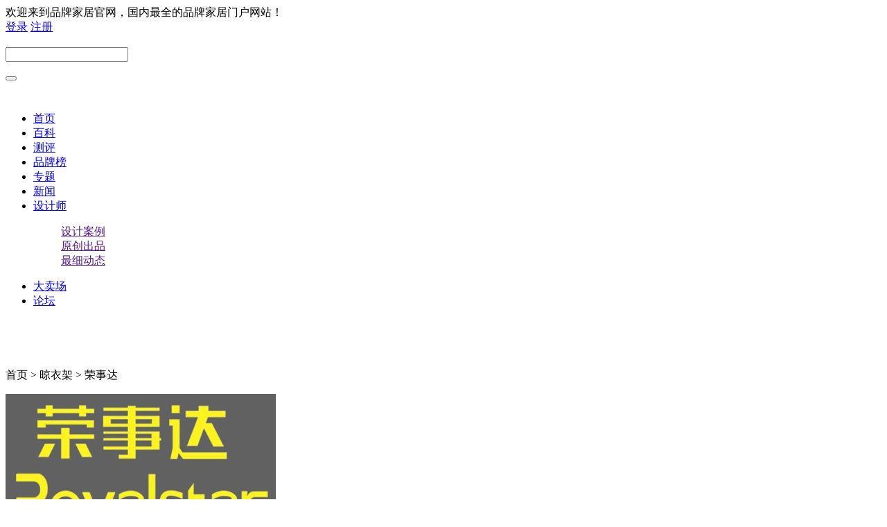

--- FILE ---
content_type: text/html; charset=utf-8
request_url: https://pinpai.joysoul.com.cn/con/show_115.html
body_size: 2344
content:
<!DOCTYPE html>
<html lang="zh-cn">
<head>
    <title>荣事达_官网_怎么样_价格_品牌_加盟_效果图-Joysoul匠舍家居</title>
    <meta name="keywords" content="荣事达官网,荣事达怎么样,荣事达价格,荣事达品牌,荣事达加盟,荣事达效果图">
    <meta name="description" content="匠舍家居网荣事达品牌官网专区，为您提供最新的荣事达产品大全，荣事达价格大全，荣事达加盟流程，荣事达怎么样。">
    <meta charset="UTF-8">
    <meta name="support" content="vancens.com">
    <link rel="stylesheet" href="/static/addons/layui_2_4_5/css/layui.css">
    <link rel="stylesheet" href="/static/addons/hover_2/hover.css">
    <link rel="stylesheet" href="/static/addons/font-awesome-4.7.0/css/font-awesome.min.css">
    <link rel="stylesheet" href="/static/css/vancens_public.css">
    <link rel="stylesheet" href="/static/css/public.css">
    <script type="text/javascript" src="/static/addons/layui_2_4_5/layui.js"></script>
    <link rel="stylesheet" href="/static/css/pinpaibang_con.css">

    <script type="text/javascript" src="/static/js/pinpaibang_con.js"></script>
</head>
<body>
    <!--头部-->
<section class="layui-fluid" id="vancens-top">
    <div class="vancens-main-1200">
        <div class="layui-row">
            <div class="layui-col-md6">
                欢迎来到品牌家居官网，国内最全的品牌家居门户网站！
            </div>
            <div class="layui-col-md6 vancens-top-nav">



                                <a href="#">登录</a>
                <a href="#">注册</a>
                
            </div>
        </div>
    </div>
</section>
<!--logo-->
<section class="vancens-main-1200 vancens-mar-tb-30" id="vancens-logo">
    <div class="layui-row">
        <div class="layui-col-md3">
            <img src="/static/img/logo.png" alt="">
        </div>
        <div class="layui-col-md5 vancens-text-c">

            <form action="" class="layui-form">

                <div class="layui-form-item">
                    <div class="layui-inline">

                        <div class="layui-input-inline" style="width: 320px">
                            <input type="text" name="s" required  lay-verify="required" class="layui-input">
                        </div>
                        <div class="layui-input-inline" style="height: 38px; line-height: 38px;width: 64px">
                            <button class="layui-btn layui-btn-primary" lay-submit lay-filter="top_search">
                                <i class="layui-icon layui-icon-search"></i>
                            </button>
                        </div>
                    </div>

                </div>
            </form>
        </div>
        <div class="layui-col-md4 vancens-text-r">
            <img src="/static/img/logo_right_three.png" alt="">
        </div>
    </div>
</section>
<!--nav-->
<section class="layui-fluid" id="vancens-nav">
    <div class="vancens-main-1200">
        <ul class="layui-nav" lay-filter="">
            <li class="layui-nav-item nav-index">
                <a href="https://www.joysoul.com.cn/">首页</a>
            </li>
            <li class="layui-nav-item nav-bike">
                <a href="https://bike.joysoul.com.cn/">百科</a>
            </li>
            <li class="layui-nav-item nav-ceping">
                <a href="https://ceping.joysoul.com.cn/">测评</a>
            </li>
            <li class="layui-nav-item nav-pinpai">
                <a href="https://pinpai.joysoul.com.cn/">品牌榜</a>
            </li>
            <li class="layui-nav-item nav-zhuanti">
                <a href="https://www.joysoul.com.cn/zhuanti.html">专题</a>
            </li>
            <li class="layui-nav-item nav-news">
                <a href="https://www.joysoul.com.cn/news.html">新闻</a>
            </li>
            <li class="layui-nav-item">
                <a href="#">设计师</a>
                <dl class="layui-nav-child">
                    <dd><a href="">设计案例</a></dd>
                    <dd><a href="">原创出品</a></dd>
                    <dd><a href="">最细动态</a></dd>
                </dl>
            </li>
            <li class="layui-nav-item">
                <a href="#">大卖场</a>
            </li>
            <li class="layui-nav-item"><a href="#">论坛</a></li>

        </ul>
    </div>
</section>
    <!--slide-->
    <section class="vancens-main-1200 vancens-mar-tb-30">
        <div class="layui-carousel" id="index_slide">
            <div carousel-item>
                <div><img src="/static/img/index_banner_one.jpg" alt=""></div>
                <div><img src="/static/img/index_banner_two.jpg" alt=""></div>
                <div><img src="/static/img/index_banner_three.jpg" alt=""></div>
            </div>
        </div>
    </section>

    <section class="vancens-main-1200 vancens-mar-tb-30" id="posion">
        <p>首页 > 晾衣架 > 荣事达</p>
    </section>

    <section class="vancens-main-1200 vancens-mar-tb-30" id="cont">
        <div class="layui-row layui-col-space30">
            <div class="layui-col-md4 left">
                <img src="/uploads/company/20200103/915192860a7d8d3b53c0736d92c96c54.jpg" alt="">
            </div>
            <div class="layui-col-md8 right">
                <h1>荣事达</h1>
                <p class="url">官网网站：<a href="http://www.rsdpg.com/zs_3.html" target="_blank">http://www.rsdpg.com/zs_3.html</a></p>
                <p class="yewu">主营业务：烹饪电器,生活日用家电,厨卫电器</p>
                <p class="address">企业地址：http://www.rsdpg.com/zs_3.html</p>
                <p class="jieshao">企业介绍：荣事达是中国知名的家电品牌，其主导产品为洗衣机、电冰箱，同时涉及小家电、太阳能热水器、空气能热泵热水器、厨卫电器、电动车、智能手机等多元化产品。目前，合肥荣事达三洋电器股份有限公司是荣事达品牌的管理权人。</p>
                <p class="contact">联系方式：4008887158</p>
            </div>
        </div>
    </section>

    <section class="vancens-main-1200 vancens-mar-tb-30 pinpai-fenggefu">
        <p>产品推荐</p>
    </section>
    <section class="vancens-main-1200 vancens-mar-tb-30 pinpai-fenggefu">
        <p>品牌资讯</p>
    </section>
    <section class="vancens-main-1200 vancens-mar-tb-30 pinpai-fenggefu">
        <p>品牌视频</p>
    </section>
    <section class="vancens-main-1200 vancens-mar-tb-30 pinpai-fenggefu">
        <p>产品评测</p>
    </section>
    <section class="vancens-main-1200 vancens-mar-tb-30 pinpai-fenggefu">
        <p>用户评价</p>
    </section>

    <script>
        layui.use(['element', 'jquery','carousel'], function(){
            let element = layui.element;
            let carousel = layui.carousel;
            let $ = layui.jquery;
            $('.nav-pinpai').addClass('layui-this');
            //建造实例
            carousel.render({
                elem: '#index_slide'
                ,width: '100%' //设置容器宽度
                ,arrow: 'always' //始终显示箭头
                //,anim: 'updown' //切换动画方式
                ,height: '600px'
                ,anim:'fade'
                ,interval:6000
            });

        });
    </script>


</body>
</html>